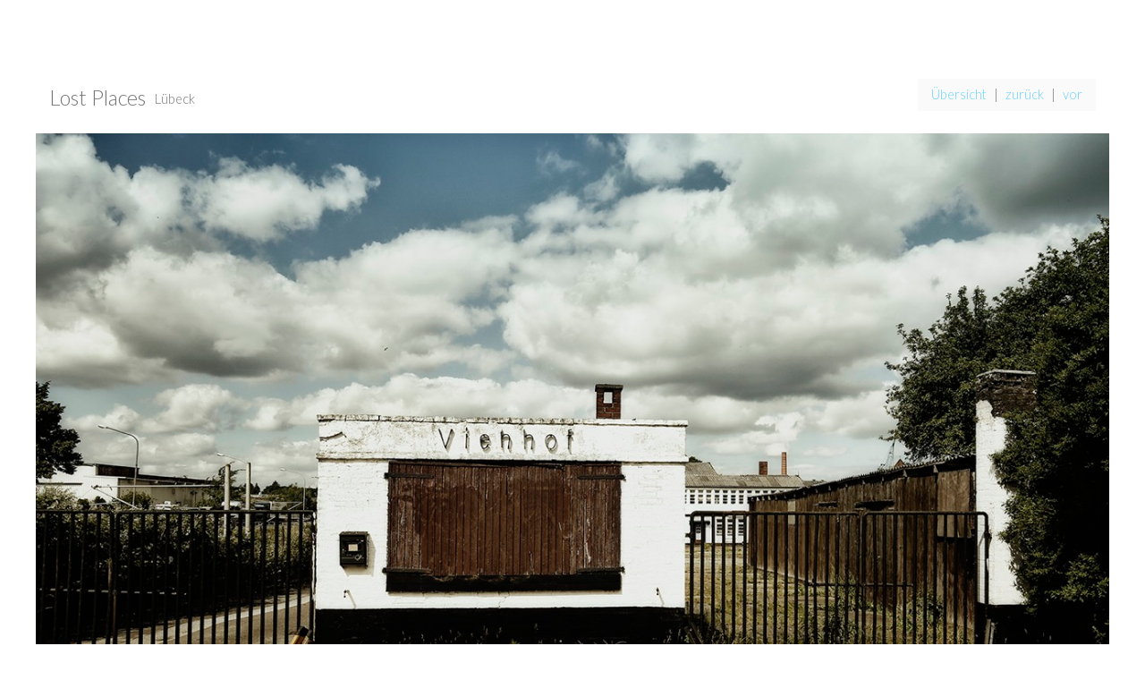

--- FILE ---
content_type: text/html
request_url: http://schwiederski.com/styled/photos-6/files/page4-1016-full.html
body_size: 1257
content:

<!DOCTYPE html PUBLIC "-//W3C//DTD XHTML 1.0 Strict//EN" "http://www.w3.org/TR/xhtml1/DTD/xhtml1-strict.dtd">
<html xmlns="http://www.w3.org/1999/xhtml">

	<head>
		<meta http-equiv="content-type" content="text/html; charset=utf-8" />
		<meta name="generator" content="RapidWeaver" />
		<link rel="stylesheet" type="text/css" href="../../../rw_common/themes/show/consolidated-4.css" /><script src="../../../rw_common/themes/show/js/responsive-lightbox.js"></script><script src="../../../rw_common/themes/show/js/disable-parents.js"></script><script src="../../../rw_common/themes/show/js/update.js"></script><script src="../../../rw_common/themes/show/js/sidebar-position-bottom.js"></script><script src="../../../rw_common/themes/show/javascript.js"></script>
		<title>Lost Places</title>
	</head>

	<body class="photo-background">
	
		<div class="photo-navigation">
			<p class="photo-title">Lost Places</p>
			<p class="photo-caption">L&uuml;beck</p>
			<p class="photo-links"><a href="../index.html">&Uuml;bersicht</a> | <a href="page4-1015-full.html">zur&uuml;ck</a> | <a href="page4-1017-full.html">vor</a></p>
		</div>
		
		<img class="photo-frame" src="page4-1016-full.jpg" alt="L&uuml;beck" width="1300" height="792"/>
			
		
			
	</body>

</html>

--- FILE ---
content_type: text/javascript
request_url: http://schwiederski.com/rw_common/themes/show/js/sidebar-position-bottom.js
body_size: 363
content:

wt.sidebarHidden={};wt.sidebarHidden=(function(){var jQuery=wt.jQuery;var $=jQuery;var $wt=jQuery.noConflict();function sidebarHiddenFunction(){$wt('#primary-content').removeClass("8u 12u$(2)").addClass("12u$");$wt('#secondary-content').removeClass("4u$ 12u$(2)").addClass("12u$");}
$wt(document).ready(function(){sidebarHiddenFunction();});})(wt.sidebarHidden);

--- FILE ---
content_type: text/javascript
request_url: http://schwiederski.com/rw_common/themes/show/js/disable-parents.js
body_size: 357
content:

wt.linkSuppressor={};wt.linkSuppressor=(function(){var jQuery=wt.jQuery;var $=jQuery;var $wt=jQuery.noConflict();function linkSuppressorFunction(){$wt("#nav li:has(ul)").hover(function(){$wt(this).children("a").addClass("nolink").click(function(e){e.preventDefault();});});}
$wt(document).ready(function(){linkSuppressorFunction();});})(wt.linkSuppressor);

--- FILE ---
content_type: text/javascript
request_url: http://schwiederski.com/rw_common/themes/show/js/responsive-lightbox.js
body_size: 1265
content:

wt.resLightbox={};wt.resLightbox=(function(){var jQuery=wt.jQuery;var $=jQuery;var $wt=jQuery.noConflict();function resLightboxFunction(){$wt('.thumbnail-frame').each(function(){var thumbnailCaption=$wt('.thumbnail-caption',this).text();$wt('a',this).attr({'href':$wt('a img',this).attr('src').replace(/thumb/i,'full'),});$wt('img',this).attr({'title':thumbnailCaption,});});var lightboxAlbum=$wt('.album-wrapper, .lightbox');lightboxAlbum.poptrox({baseZIndex:10001,useBodyOverflow:false,usePopupEasyClose:false,overlayColor:'#000',overlayOpacity:0.65,usePopupDefaultStyling:false,usePopupCaption:true,popupBlankCaptionText:'(not titled)',popupLoaderText:'',windowMargin:(skel.isActive('xsmall')?5:50),overlayClass:'poptrox-overlay skel-layers-fixed',usePopupNav:true});var lightbox=$wt('body');lightbox.poptrox({baseZIndex:10001,useBodyOverflow:false,usePopupEasyClose:false,overlayColor:'#000',overlayOpacity:0.65,usePopupDefaultStyling:false,usePopupCaption:false,popupClass:'poptrox-popup padding',popupBlankCaptionText:'(not titled)',popupLoaderText:'',windowMargin:(skel.isActive('xsmall')?5:50),overlayClass:'poptrox-overlay skel-layers-fixed',selector:'a.pop',usePopupNav:true});}
$wt(document).ready(function(){resLightboxFunction();});})(wt.resLightbox);